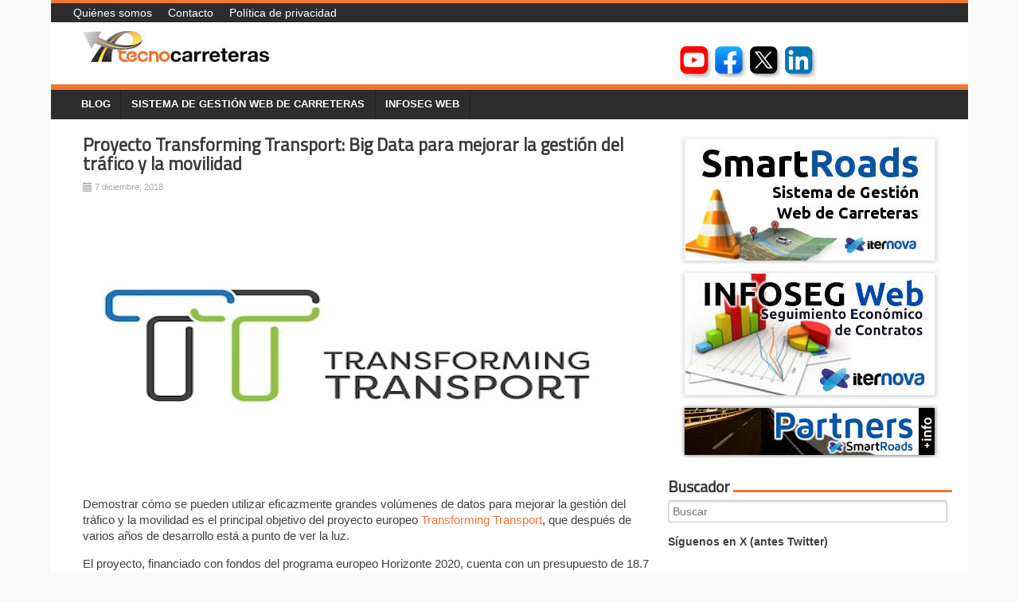

--- FILE ---
content_type: text/html; charset=utf-8
request_url: https://accounts.google.com/o/oauth2/postmessageRelay?parent=https%3A%2F%2Ftecnocarreteras.es&jsh=m%3B%2F_%2Fscs%2Fabc-static%2F_%2Fjs%2Fk%3Dgapi.lb.en.OE6tiwO4KJo.O%2Fd%3D1%2Frs%3DAHpOoo_Itz6IAL6GO-n8kgAepm47TBsg1Q%2Fm%3D__features__
body_size: 161
content:
<!DOCTYPE html><html><head><title></title><meta http-equiv="content-type" content="text/html; charset=utf-8"><meta http-equiv="X-UA-Compatible" content="IE=edge"><meta name="viewport" content="width=device-width, initial-scale=1, minimum-scale=1, maximum-scale=1, user-scalable=0"><script src='https://ssl.gstatic.com/accounts/o/2580342461-postmessagerelay.js' nonce="MSMr8eIlarzQktfaIP7uOg"></script></head><body><script type="text/javascript" src="https://apis.google.com/js/rpc:shindig_random.js?onload=init" nonce="MSMr8eIlarzQktfaIP7uOg"></script></body></html>